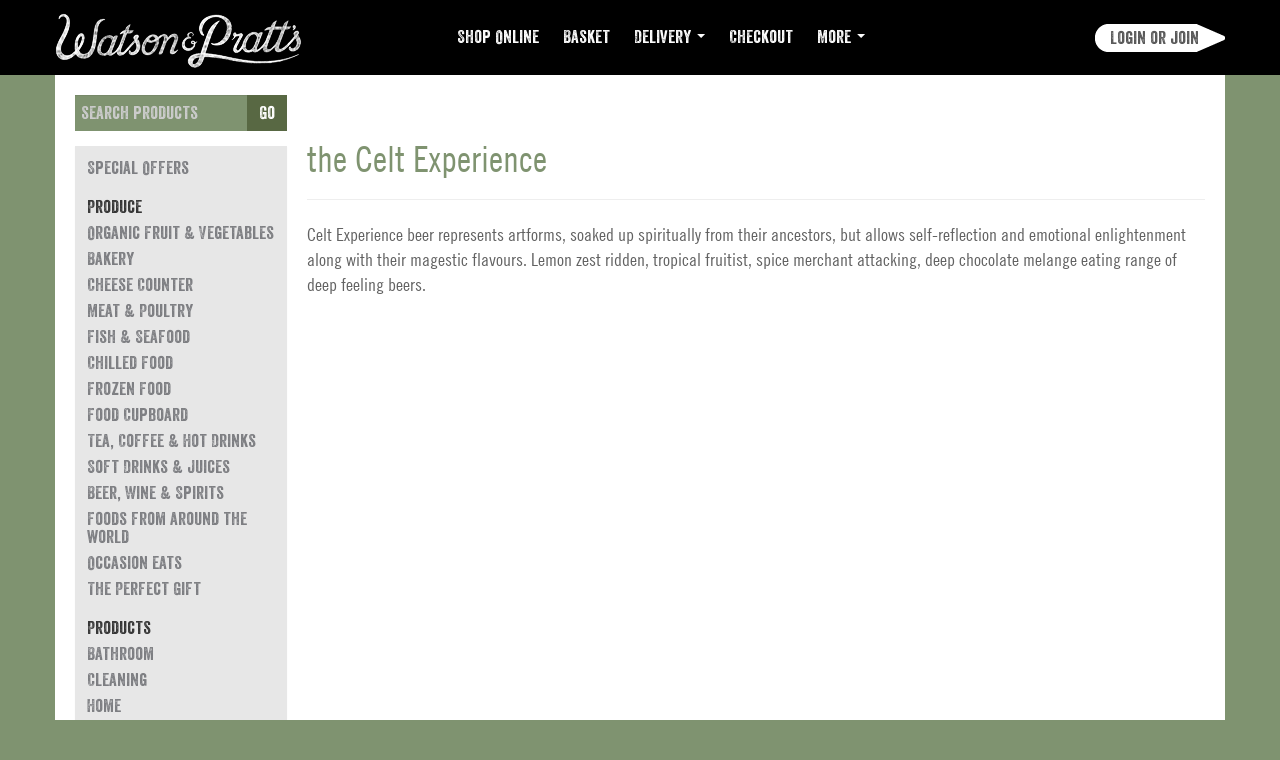

--- FILE ---
content_type: text/html; charset=utf-8
request_url: https://www.watsonandpratts.co.uk/d/the_Celt_Experience/c3af983b6ace4ec38c90b73d1d48ae13/
body_size: 5223
content:
<!DOCTYPE HTML>
<html lang="en-gb">
	<head>
        <!-- Google tag (gtag.js) -->
<script type="text/plain" data-cookiecategory="analytics" async src="https://www.googletagmanager.com/gtag/js?id=G-91WGF4VJJG"></script>
<script type="text/plain" data-cookiecategory="analytics">
  window.dataLayer = window.dataLayer || [];
  function gtag(){dataLayer.push(arguments);}
  gtag('js', new Date());

  gtag('config', 'G-91WGF4VJJG');
</script>


        <meta name="viewport" content="width=device-width, initial-scale=1.0">
        <title>the Celt Experience - Watson &amp; Pratt&#39;s</title>    
        <meta name="description" content="Celt Experience beer represents artforms, soaked up spiritually from their ancestors, but allows self-reflection and emotional enlightenment along with their magestic flavours. Lemon zest ridden, tropical fruitist, spice merchant attacking, deep chocolate melange eating range of deep feeling beers.">
        
        <script src="/media/jquery-1-11-1.js"></script>
		<script src="/media/jquery-lazyload-1-9-3.js"></script>      
		<script src="/media/bootstrap-min.js?v=3.4.1"></script>      
        <script src="/age-restricted.js?v=1.4"></script>
		<script src="/fc.js?v=1.4"></script>
		<script src="/offc.js?v=1"></script>
		<link rel="stylesheet" href="/media/bootstrap-min.css?v=3.4.1">
        <link rel="stylesheet" href="/style.css?v=2.1.16">
        <link rel="stylesheet" href="/media/cookieconsent.css?v2.8.9">
        
        

<script type='application/ld+json'>
    {
        "@context":"https://schema.org",
        "@type":"WebSite",
        "@id":"https://www.watsonandpratts.co.uk/#website",
        "url":"https://www.watsonandpratts.co.uk",
        "name":"Watson \u0026 Pratt\u0027s",
        "potentialAction":{
            "@type":"SearchAction",
            "target":"https://www.watsonandpratts.co.uk/search/?q={search_term_string}",
            "query-input":"required name=search_term_string"
        }
    }
</script>
        
        



<script type='application/ld+json'>
    {
        "@context":"https://schema.org",
        "@type":"Organization",
        "@id":"https://www.watsonandpratts.co.uk/#organization",
        "name":"Watson \u0026 Pratt\u0027s",
        "logo":"https://www.watsonandpratts.co.uk/media/white_logo.jpg",
        "url":"https://www.watsonandpratts.co.uk",
        "sameAs":[
            "https://www.facebook.com/watsonandpratts/",
            "https://www.instagram.com/watsonandpratts/",
            "https://twitter.com/watsonandpratts/"]
    }
</script>

        
        
		<!-- HTML5 shim and Respond.js IE8 support of HTML5 elements and media queries -->
		<!--[if lt IE 9]>
		<script src="/media/html5shiv-3-7-2.js"></script>
		<script src="/media/respond-1-4-2.js"></script>
		<![endif]-->

	</head>
	<body>

		<header>
	<nav class="hidden-xs hidden-sm navbar navbar-inverse navbar-fixed-top navbar-offc">
		<div class="container">
			<!-- Brand and toggle get grouped for better mobile display -->
			<div class="navbar-header">
				<button type="button" class="navbar-toggle" data-toggle="collapse" data-target=".navbar-ex1-collapse">
					<span class="sr-only">Toggle navigation</span>
					<span class="icon-bar"></span>
					<span class="icon-bar"></span>
					<span class="icon-bar"></span>
				</button>
				<a class="navbar-brand" href="/"><img class="offc-logo" src="/media/wap-logo-57.png" alt="Watson &amp; Pratt&#39;s"></a>
			</div>

			<!-- Collect the nav links, forms, and other content for toggling -->
			<div class="collapse navbar-collapse navbar-ex1-collapse">
				<ul class="nav navbar-nav veneer-18">
					<li><a href="/shop/">Shop Online</a></li>
					<li><a href="/basket/">Basket</a></li>
					<li class="dropdown">
						<a href="#" class="dropdown-toggle" data-toggle="dropdown">Delivery <b class="caret"></b></a>
						<ul class="dropdown-menu veneer-14">
                            <li><a href="/delivery/">Reserve a Slot</a></li>
                            <li><a href="/deliveryinfo/">Delivery Information</a></li>
                            <li><a href="/clickcollect/">Click &amp; Collect</a></li>
							<li><a href="/postcodechecker/">Postcode Checker</a></li>
						</ul>
					</li>
					<li><a href="/checkout/">Checkout</a></li>
					<li class="dropdown">
						<a href="#" class="dropdown-toggle" data-toggle="dropdown">More <b class="caret"></b></a>
						<ul class="dropdown-menu veneer-14">
                            <li><a href="/popups/">W&amp;P Pop Ups</a></li>
							<li><a href="/contactus/">Contact Us</a></li>
							<li><a href="/howtoorder/">How To Order</a></li>
							<li><a href="/aboutus/">About Us</a></li>
                            <li><a href="/media/sa2025cert.pdf" target="_blank">Organic Certification</a></li>
           					<li><a href="/sustainability/">Sustainability</a></li>
							<li><a href="/wholesale/">Wholesale</a></li>
							<li><a href="/our-shops/">Our Shops</a></li>
                       		<li><a href="/ourbakery/">Our Bakery</a></li>
							<li><a href="/producers/">Our Producers</a></li>
                            <li><a href="/growers/">Our Growers</a></li>
                            <li><a href="/jobs/">Jobs</a></li>
                            <li><a href="/media/cynnal-y-cardi-grant-news.pdf" target="_blank">Cynnal Y Cardi</a></li>
						</ul>
				</ul>
			
				<!--  only show user/login button on larger screens showing main menu -->
				<div class="btn-group navbar-right">
					
						<a class="btn navbar-btn btn-offclogin veneer-18" href="/login/">Login or join</a>
					
				</div>	
				
			</div><!-- /.navbar-collapse -->
		</div>
	</nav>
	
	<nav class="hidden-md hidden-lg navbar navbar-inverse navbar-offc">
		<div class="container">
			<!-- Brand and toggle get grouped for better mobile display -->
			<div class="navbar-header">
				<button type="button" class="navbar-toggle" data-toggle="collapse" data-target=".navbar-ex1-collapse">
					<span class="sr-only">Toggle navigation</span>
					<span class="icon-bar"></span>
					<span class="icon-bar"></span>
					<span class="icon-bar"></span>
				</button>
				<a class="navbar-brand" href="/"><img class="offc-logo" src="/media/wap-logo-57.png" alt="Watson &amp; Pratt&#39;s"></a>
			</div>

			<!-- Collect the nav links, forms, and other content for toggling -->
			<div class="collapse navbar-collapse navbar-ex1-collapse">
				<ul class="nav navbar-nav veneer-18">
					<li><a href="/offers/">Special Offers</a></li>
					<li><a href="/shop/">Shop Online</a></li>
					<li><a href="/basket/">Basket</a></li>
					
                        <li><a href="/deliveryinfo/">Delivery Information</a></li>
                        <li><a href="/clickcollect/">Click &amp; Collect</a></li>
						<li><a href="/postcodechecker/">Postcode Checker</a></li>
					
					<li><a href="/checkout/">Checkout</a></li>
					
						<li>
							<a href="/login/"><span class="glyphicon glyphicon-user"></span>&nbsp;&nbsp;Login or register&nbsp;&nbsp;</a>
						</li>
					
					<li><a href="/contactus/">Contact Us</a></li>
					<li class="dropdown">
						<a href="#" class="dropdown-toggle" data-toggle="dropdown">More <b class="caret"></b></a>
						<ul class="dropdown-menu veneer-14">
                            <li><a href="/popups/">W&amp;P Pop Ups</a></li>
							<li><a href="/howtoorder/">How To Order</a></li>
							<li><a href="/aboutus/">About Us</a></li>
                            <li><a href="/media/gb_sa_proc-2204-cd22.pdf" target="_blank">Organic Certification</a></li>
                    		<li><a href="/sustainability/">Sustainability</a></li>
							<li><a href="/wholesale/">Wholesale</a></li>
							<li><a href="/our-shops/ ">Our Shops</a></li>
                       		<li><a href="/ourbakery/">Our Bakery</a></li>
                         	<li><a href="/producers/">Our Producers</a></li>
                            <li><a href="/growers/">Our Growers</a></li>
                            <li><a href="/jobs/">Jobs</a></li>
                            <li><a href="/media/cynnal-y-cardi-grant-news.pdf" target="_blank">Cynnal Y Cardi</a></li>                     
						</ul>
                    </li>
                   
				</ul>
			</div><!-- /.navbar-collapse -->
		</div>
	</nav>
</header>
		
  
  <div class="container content">	
    <div class="row">
      <!-- left column -->
      <aside class="col-md-3 col-md-1-5-offc left-col-offc">
        <div class="hidden-xs hidden-sm"><form class="form-horizontal" method="get" action="/search/">
	<div class="form-group">
		 <div class="col-xs-12">
			<div class="input-group input-group">
				<input class="form-control input-search-offc" type="text" name="q" placeholder="search products"><span class="input-group-btn"><button class="btn btn-success veneer-18 btn-search-offc" type="submit">Go</button></span>
			</div>
		</div>
	</div>
</form><div class="panel panel-default panel-offc-side panel-offc-cats veneer-18">
	<nav>
		<ul class="nav nav-stacked list-group">
			<li class="list-sm line-height-small"><a class="subcats" href="/offers/">Special Offers</a></li>
			
			
				<li class="list-sm cats line-height-small">Produce</li>
				
					<li class="list-sm"><a class="subcats line-height-small" href="/c/Organic_Fruit_Vegetables/3ec699973abf47c69fdc894b44172b3c/">Organic Fruit &amp; Vegetables</a></li>
				
					<li class="list-sm"><a class="subcats line-height-small" href="/c/Bakery/1afb02035ab34755ab6fbf14ce9aeaed/">Bakery</a></li>
				
					<li class="list-sm"><a class="subcats line-height-small" href="/c/Cheese_Counter/c906216364a94e8cbbbe4b8e760274bb/">Cheese Counter</a></li>
				
					<li class="list-sm"><a class="subcats line-height-small" href="/c/Meat_Poultry/849bd1889fda4dd7a5e28a3209258289/">Meat &amp; Poultry</a></li>
				
					<li class="list-sm"><a class="subcats line-height-small" href="/c/Fish_Seafood/d4f52024a1c941f6a8aaafa445a8940a/">Fish &amp; Seafood</a></li>
				
					<li class="list-sm"><a class="subcats line-height-small" href="/c/Chilled_Food/fc77f6223dc44d3797ea41527fc68f09/">Chilled Food</a></li>
				
					<li class="list-sm"><a class="subcats line-height-small" href="/c/Frozen_Food/854ddbef503c49b389f4d7e59f6cbffa/">Frozen Food</a></li>
				
					<li class="list-sm"><a class="subcats line-height-small" href="/c/Food_Cupboard/0db0f0d7f7b44e4b828c2996e3ec7243/">Food Cupboard</a></li>
				
					<li class="list-sm"><a class="subcats line-height-small" href="/c/Tea_Coffee_Hot_Drinks/4553eb46014647d3ac48fbe6c67d8129/">Tea, Coffee &amp; Hot Drinks</a></li>
				
					<li class="list-sm"><a class="subcats line-height-small" href="/c/Soft_Drinks_Juices/406b71514d1e4b8d819d7720c1c2a3cd/">Soft Drinks &amp; Juices</a></li>
				
					<li class="list-sm"><a class="subcats line-height-small" href="/c/Beer_Wine_Spirits/25d78d8999dc4d7382703001d50212b1/">Beer, Wine &amp; Spirits</a></li>
				
					<li class="list-sm"><a class="subcats line-height-small" href="/c/Foods_from_around_the_world/6fe1cd7a82194d32ad6a0b45cbc6e2af/">Foods from around the world</a></li>
				
					<li class="list-sm"><a class="subcats line-height-small" href="/c/Occasion_eats/5fbb305d8f444028801bf876d277c1a6/">Occasion eats</a></li>
				
					<li class="list-sm"><a class="subcats line-height-small" href="/c/The_Perfect_Gift/698ff1fbcab140e1b1423d5d19d3398e/">The Perfect Gift</a></li>
				
			
				<li class="list-sm cats line-height-small">Products</li>
				
					<li class="list-sm"><a class="subcats line-height-small" href="/c/Bathroom/8bed534262304617bfa5cfaaa72d3724/">Bathroom</a></li>
				
					<li class="list-sm"><a class="subcats line-height-small" href="/c/Cleaning/8e7f1177d318407cbe82ba5c24106d69/">Cleaning</a></li>
				
					<li class="list-sm"><a class="subcats line-height-small" href="/c/Home/d144cd9cdb2b458f9977bdd34fcf7293/">Home</a></li>
				
					<li class="list-sm"><a class="subcats line-height-small" href="/c/Garden/a375e023fffd4028b3c4229d8380f374/">Garden</a></li>
				
					<li class="list-sm"><a class="subcats line-height-small" href="/c/Firewood_Firelighters/01d378b5a560468795a284a21171a578/">Firewood &amp; Firelighters</a></li>
				
					<li class="list-sm"><a class="subcats line-height-small" href="/c/Watson_Pratts_Merch/2d876da930e349a5829b2b80b207b67d/">Watson &amp; Pratts Merch</a></li>
				
			
		</ul>
	</nav>
</div></div>
      </aside>
      
      <!-- centre content -->
      <div class="col-md-9 col-md-4-5-offc" role="main">
        <div id="centreContent">
          <div class="page-messages">
  <noscript><div class="alert alert-danger alert-persist">You must enable JavaScript in your browser for this website to function correctly.</div></noscript>
  
  
  
</div>
          <!-- page content -->
          

	
		<div class="page-header"><h1>the Celt Experience</h1></div>
		
		
		<p>Celt Experience beer represents artforms, soaked up spiritually from their ancestors, but allows self-reflection and emotional enlightenment along with their magestic flavours. Lemon zest ridden, tropical fruitist, spice merchant attacking, deep chocolate melange eating range of deep feeling beers.</p>
		
		
	


        </div>
      </div>
    </div>
   

		<footer>
	<div class="row footer gothicBold-12">
		<div class="col-md-6">
			<p class="heading">CONTACT</p> 
			<div class="row">
				<div class="col-sm-6">
					<p>Visit us at:<br>
					Watson &amp; Pratt's<br>Unit 23-24<br>Lampeter Industrial Estate<br>Tregaron Road<br>
					Lampeter<br>Wales<br>SA48 8LT</p>
				</div>
				<div class="col-sm-6">
					<p style="margin-bottom:0;">Email us at: <a href="mailto:enquiries@watsonandpratts.co.uk">enquiries@watsonandpratts.co.uk</a><br>
					Call us on: 01570 423 099<br><br>
					Follow us on:</p>
					<div style="margin-bottom: 11px;">
						<a href="https://www.facebook.com/watsonandpratts" target="_blank"><div class="icon-facebook" data-toggle="tooltip" data-placement="bottom" title="Visit our Facebook page"></div></a>
						<a href="https://instagram.com/watsonandpratts/" target="_blank"><div class="icon-instagram" data-toggle="tooltip" data-placement="bottom" title="Visit us on Instagram"></div></a>
					</div>
				</div>
			</div>
		</div>	
		<div class="col-md-3">	
			<p class="heading">DETAILS</p> 
			<div class="row">
				<div class="col-xs-12">
					<p><a href="/privacy/">Privacy and Cookies</a><br>
					<a href="/terms/">Terms</a><br>
					<a href="/aboutus/">About Us</a><br>
					<a href="/howtoorder/">How To Order</a><br>
					&copy; BPLW Ltd. 2010 - 2026.<br>All rights reserved.<br><br>Site designed by <a href="//boldandbold.com" target="_blank">Bold&amp;Bold</a><br>
					<img class="hidden-md hidden-lg footer-sa-icon" src="/media/soil_association_graphic.png" alt=""> <img class="hidden-md hidden-lg footer-lampeter-icon" src="/media/OFFC_Crest_Flat_Type_black.png" alt=""></p>
				</div>
			</div>
		</div>
		<div class="col-md-3">
			<img class="hidden-xs hidden-sm footer-sa-icon" src="/media/soil_association_graphic.png" alt=""> <img class="hidden-xs hidden-sm footer-lampeter-icon" src="/media/OFFC_Crest_Flat_Type_black.png" alt="">
		</div>
	</div>
</footer>
</div>  

<!-- cookie consent -->

<script src="/media/cookieconsent.js?v2.8.9"></script>
<script src="/media/cookieconsent-init.js?v2.8.9.4"></script>

<!-- initiate tooltips --> 
<script>$(function () { $('[data-toggle="tooltip"]').tooltip() })</script>

<!-- keeps messages on screen -->
<script>
    document.addEventListener('scroll', () => {
        if (document.body.scrollTop > 200 || document.documentElement.scrollTop > 50) {
            document.getElementsByClassName("page-messages")[0].classList.add("page-messages-floating");
        } else {
            document.getElementsByClassName("page-messages")[0].classList.remove("page-messages-floating");
        }
    });
  </script>
    
	<div style="all:initial!important;display:block!important;padding-top:30px!important;padding-bottom:10px!important;text-align:center!important;"><a style="all:initial!important;display:inline-block!important;white-space:nowrap!important;color:#606060!important;text-decoration:none!important;font-size:0.7em!important;font-family:Verdana,Geneva,sans-serif!important;border:solid 1px #cccccc!important;border-radius:5px!important;padding:3px 6px!important;background-color:#f5f5f5!important;cursor:pointer!important;" href="https://www.foodcommerce.co.uk/" target="_blank">Powered by <strong><span style="all:inherit!important;color:#44960e!important">Food</span><span style="all:inherit!important;color:#cc6d00!important">Commerce</span></strong></a></div><script>var p=function(){return document.querySelector('body > div:last-of-type')};var e=document.getElementsByClassName('poweredby-here');if(e.length>0){p=p();e[e.length-1].appendChild(p);window.onload=function(){if(!(p.offsetWidth||p.offsetHeight||p.getClientRects().length))document.body.appendChild(p)}}else{var e=document.getElementsByClassName('poweredby-background');if(e.length>0)p().style.backgroundColor=window.getComputedStyle(e[e.length-1]).backgroundColor}</script></body>
</html>